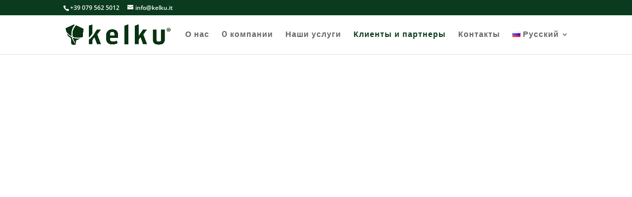

--- FILE ---
content_type: text/css
request_url: https://www.kelku.it/wp-content/et-cache/29581/et-core-unified-29581.min.css?ver=1765303178
body_size: 427
content:
:lang(en).footer-eng{display:block!important}:lang(en).footer-ita{display:none!important}:lang(en).footer-ca{display:none!important}:lang(en).footer-ru{display:none!important}:lang(en).footer-de{display:none!important}:lang(en).footer-es{display:none!important}:lang(en).footer-fr{display:none!important}:lang(en).footer-ja{display:none!important}:lang(it).footer-ita{display:block!important}:lang(it).footer-eng{display:none!important}:lang(it).footer-ca{display:none!important}:lang(it).footer-ru{display:none!important}:lang(it).footer-de{display:none!important}:lang(it).footer-es{display:none!important}:lang(it).footer-fr{display:none!important}:lang(it).footer-ja{display:none!important}:lang(ca).footer-ca{display:block!important}:lang(ca).footer-eng{display:none!important}:lang(ca).footer-ita{display:none!important}:lang(ca).footer-ru{display:none!important}:lang(ca).footer-de{display:none!important}:lang(ca).footer-es{display:none!important}:lang(ca).footer-fr{display:none!important}:lang(ca).footer-ja{display:none!important}:lang(ru).footer-ru{display:block!important}:lang(ru).footer-eng{display:none!important}:lang(ru).footer-ita{display:none!important}:lang(ru).footer-ca{display:none!important}:lang(ru).footer-de{display:none!important}:lang(ru).footer-es{display:none!important}:lang(ru).footer-fr{display:none!important}:lang(ru).footer-ja{display:none!important}:lang(de).footer-de{display:block!important}:lang(de).footer-eng{display:none!important}:lang(de).footer-ita{display:none!important}:lang(de).footer-ca{display:none!important}:lang(de).footer-ru{display:none!important}:lang(de).footer-es{display:none!important}:lang(de).footer-fr{display:none!important}:lang(de).footer-ja{display:none!important}:lang(es).footer-es{display:block!important}:lang(es).footer-eng{display:none!important}:lang(es).footer-ita{display:none!important}:lang(es).footer-ca{display:none!important}:lang(es).footer-ru{display:none!important}:lang(es).footer-de{display:none!important}:lang(es).footer-fr{display:none!important}:lang(es).footer-ja{display:none!important}:lang(fr).footer-fr{display:block!important}:lang(fr).footer-eng{display:none!important}:lang(fr).footer-ita{display:none!important}:lang(fr).footer-ca{display:none!important}:lang(fr).footer-ru{display:none!important}:lang(fr).footer-de{display:none!important}:lang(fr).footer-es{display:none!important}:lang(fr).footer-ja{display:none!important}:lang(ja).footer-ja{display:block!important}:lang(ja).footer-eng{display:none!important}:lang(ja).footer-ita{display:none!important}:lang(ja).footer-ca{display:none!important}:lang(ja).footer-ru{display:none!important}:lang(ja).footer-de{display:none!important}:lang(ja).footer-es{display:none!important}:lang(ja).footer-fr{display:none!important}#main-footer{display:none!important}.cn-button.bootstrap{color:#052111;background:#fff;border-radius:0px}.et_pb_text_inner h1{text-transform:none!important}#top-header{background-color:#052111!important}.bg-circle-top{background-size:contain;background-position:center right;background-image:url(http://www.kelku.it/wp-content/uploads/2020/03/cerchi-03.png)}.bg-circle-bottom{background-size:contain;background-position:center right;background-blend-mode:color;background-image:url(http://www.kelku.it/wp-content/uploads/2020/02/cerchio0-01-01.png)}.et-pb-contact-message p{font-family:Roboto,sans-serif;font-size:25px;line-height:31px;color:#0a3b1e}#footer-bottom{display:none!important}@media screen and (max-width:980px){.sparire{display:none!important}.title-top{display:block!important}.bg-circle-top{background-image:none!important}.bg-circle-bottom{background-size:contain;background-position:center right;background-blend-mode:color;background-image:none!important}.no-bg{background-image:none!important}}@media screen and (min-width:980px){.no-bg{background-image:none!important}.title-top{display:none!important}}

--- FILE ---
content_type: text/css
request_url: https://www.kelku.it/wp-content/et-cache/29581/et-core-unified-tb-29120-deferred-29581.min.css?ver=1765303179
body_size: 550
content:
.et_pb_section_0_tb_footer.et_pb_section,.et_pb_section_3_tb_footer.et_pb_section,.et_pb_section_6_tb_footer.et_pb_section,.et_pb_section_9_tb_footer.et_pb_section,.et_pb_section_12_tb_footer.et_pb_section,.et_pb_section_15_tb_footer.et_pb_section,.et_pb_section_18_tb_footer.et_pb_section,.et_pb_section_21_tb_footer.et_pb_section{padding-top:12px;padding-bottom:6px;margin-bottom:-3px}.et_pb_row_0_tb_footer.et_pb_row,.et_pb_row_3_tb_footer.et_pb_row,.et_pb_row_6_tb_footer.et_pb_row,.et_pb_row_9_tb_footer.et_pb_row,.et_pb_row_12_tb_footer.et_pb_row,.et_pb_row_15_tb_footer.et_pb_row,.et_pb_row_18_tb_footer.et_pb_row,.et_pb_row_21_tb_footer.et_pb_row{padding-top:20px!important;padding-bottom:7px!important;margin-right:auto!important;margin-bottom:3px!important;margin-left:auto!important;padding-top:20px;padding-bottom:7px}.et_pb_image_0_tb_footer,.et_pb_image_2_tb_footer,.et_pb_image_4_tb_footer,.et_pb_image_6_tb_footer,.et_pb_image_8_tb_footer,.et_pb_image_10_tb_footer,.et_pb_image_12_tb_footer,.et_pb_image_14_tb_footer{margin-top:-20px!important;margin-bottom:0px!important;text-align:left;margin-left:0}.et_pb_text_0_tb_footer.et_pb_text,.et_pb_text_1_tb_footer.et_pb_text,.et_pb_text_2_tb_footer.et_pb_text,.et_pb_text_5_tb_footer.et_pb_text,.et_pb_text_6_tb_footer.et_pb_text,.et_pb_text_7_tb_footer.et_pb_text,.et_pb_text_10_tb_footer.et_pb_text,.et_pb_text_11_tb_footer.et_pb_text,.et_pb_text_12_tb_footer.et_pb_text,.et_pb_text_15_tb_footer.et_pb_text,.et_pb_text_16_tb_footer.et_pb_text,.et_pb_text_17_tb_footer.et_pb_text,.et_pb_text_20_tb_footer.et_pb_text,.et_pb_text_21_tb_footer.et_pb_text,.et_pb_text_22_tb_footer.et_pb_text,.et_pb_text_25_tb_footer.et_pb_text,.et_pb_text_26_tb_footer.et_pb_text,.et_pb_text_27_tb_footer.et_pb_text,.et_pb_text_30_tb_footer.et_pb_text,.et_pb_text_31_tb_footer.et_pb_text,.et_pb_text_32_tb_footer.et_pb_text,.et_pb_text_35_tb_footer.et_pb_text,.et_pb_text_36_tb_footer.et_pb_text,.et_pb_text_37_tb_footer.et_pb_text{color:#052111!important}.et_pb_text_0_tb_footer,.et_pb_text_5_tb_footer,.et_pb_text_10_tb_footer,.et_pb_text_15_tb_footer,.et_pb_text_20_tb_footer,.et_pb_text_25_tb_footer,.et_pb_text_30_tb_footer,.et_pb_text_35_tb_footer{font-family:'Roboto',Helvetica,Arial,Lucida,sans-serif;font-weight:500;padding-left:50px!important;margin-top:5px!important;margin-bottom:8px!important}.et_pb_text_1_tb_footer,.et_pb_text_6_tb_footer,.et_pb_text_11_tb_footer,.et_pb_text_16_tb_footer,.et_pb_text_21_tb_footer,.et_pb_text_26_tb_footer,.et_pb_text_31_tb_footer,.et_pb_text_36_tb_footer{font-family:'Roboto',Helvetica,Arial,Lucida,sans-serif;font-weight:500;padding-bottom:8px!important;padding-left:50px!important;margin-top:5px!important;margin-bottom:4px!important}.et_pb_text_2_tb_footer,.et_pb_text_7_tb_footer,.et_pb_text_12_tb_footer,.et_pb_text_17_tb_footer,.et_pb_text_22_tb_footer,.et_pb_text_27_tb_footer,.et_pb_text_32_tb_footer,.et_pb_text_37_tb_footer{font-family:'Roboto',Helvetica,Arial,Lucida,sans-serif;font-weight:500;margin-top:1px!important;margin-left:50px!important}.et_pb_image_1_tb_footer,.et_pb_image_3_tb_footer,.et_pb_image_5_tb_footer,.et_pb_image_7_tb_footer,.et_pb_image_9_tb_footer,.et_pb_image_13_tb_footer,.et_pb_image_15_tb_footer{padding-left:50px;margin-top:5px!important;text-align:center}.et_pb_section_1_tb_footer.et_pb_section,.et_pb_section_2_tb_footer.et_pb_section,.et_pb_section_4_tb_footer.et_pb_section,.et_pb_section_5_tb_footer.et_pb_section,.et_pb_section_7_tb_footer.et_pb_section,.et_pb_section_8_tb_footer.et_pb_section,.et_pb_section_10_tb_footer.et_pb_section,.et_pb_section_11_tb_footer.et_pb_section,.et_pb_section_13_tb_footer.et_pb_section,.et_pb_section_14_tb_footer.et_pb_section,.et_pb_section_16_tb_footer.et_pb_section,.et_pb_section_17_tb_footer.et_pb_section,.et_pb_section_19_tb_footer.et_pb_section,.et_pb_section_20_tb_footer.et_pb_section,.et_pb_section_22_tb_footer.et_pb_section,.et_pb_section_23_tb_footer.et_pb_section{padding-top:12px;padding-bottom:6px;margin-bottom:-3px;background-color:#052111!important}.et_pb_row_1_tb_footer.et_pb_row,.et_pb_row_2_tb_footer.et_pb_row,.et_pb_row_4_tb_footer.et_pb_row,.et_pb_row_5_tb_footer.et_pb_row,.et_pb_row_7_tb_footer.et_pb_row,.et_pb_row_8_tb_footer.et_pb_row,.et_pb_row_10_tb_footer.et_pb_row,.et_pb_row_11_tb_footer.et_pb_row,.et_pb_row_13_tb_footer.et_pb_row,.et_pb_row_14_tb_footer.et_pb_row,.et_pb_row_16_tb_footer.et_pb_row,.et_pb_row_17_tb_footer.et_pb_row,.et_pb_row_19_tb_footer.et_pb_row,.et_pb_row_20_tb_footer.et_pb_row,.et_pb_row_22_tb_footer.et_pb_row,.et_pb_row_23_tb_footer.et_pb_row{padding-top:0px!important;padding-right:50px!important;padding-bottom:0px!important;padding-left:50px!important;margin-right:auto!important;margin-bottom:3px!important;margin-left:auto!important;padding-top:0px;padding-right:50px;padding-bottom:0px;padding-left:50px}.et_pb_image_11_tb_footer{padding-left:50px;margin-top:5px!important;transition:width 300ms ease 0ms;text-align:center}.et_pb_image_11_tb_footer:hover{width:55%}.et_pb_image_1_tb_footer.et_pb_module,.et_pb_image_3_tb_footer.et_pb_module,.et_pb_image_5_tb_footer.et_pb_module,.et_pb_image_7_tb_footer.et_pb_module,.et_pb_image_9_tb_footer.et_pb_module,.et_pb_image_11_tb_footer.et_pb_module,.et_pb_image_13_tb_footer.et_pb_module,.et_pb_image_15_tb_footer.et_pb_module{margin-left:0px!important;margin-right:auto!important}@media only screen and (min-width:981px){.et_pb_image_1_tb_footer,.et_pb_image_3_tb_footer,.et_pb_image_5_tb_footer,.et_pb_image_7_tb_footer,.et_pb_image_9_tb_footer,.et_pb_image_11_tb_footer,.et_pb_image_13_tb_footer,.et_pb_image_15_tb_footer{width:55%}}@media only screen and (max-width:980px){.et_pb_image_0_tb_footer .et_pb_image_wrap img,.et_pb_image_1_tb_footer .et_pb_image_wrap img,.et_pb_image_2_tb_footer .et_pb_image_wrap img,.et_pb_image_3_tb_footer .et_pb_image_wrap img,.et_pb_image_4_tb_footer .et_pb_image_wrap img,.et_pb_image_5_tb_footer .et_pb_image_wrap img,.et_pb_image_6_tb_footer .et_pb_image_wrap img,.et_pb_image_7_tb_footer .et_pb_image_wrap img,.et_pb_image_8_tb_footer .et_pb_image_wrap img,.et_pb_image_9_tb_footer .et_pb_image_wrap img,.et_pb_image_10_tb_footer .et_pb_image_wrap img,.et_pb_image_11_tb_footer .et_pb_image_wrap img,.et_pb_image_12_tb_footer .et_pb_image_wrap img,.et_pb_image_13_tb_footer .et_pb_image_wrap img,.et_pb_image_14_tb_footer .et_pb_image_wrap img,.et_pb_image_15_tb_footer .et_pb_image_wrap img{width:auto}.et_pb_image_1_tb_footer,.et_pb_image_3_tb_footer,.et_pb_image_5_tb_footer,.et_pb_image_7_tb_footer,.et_pb_image_9_tb_footer,.et_pb_image_11_tb_footer,.et_pb_image_13_tb_footer,.et_pb_image_15_tb_footer{margin-top:15px!important;width:40%}}@media only screen and (max-width:767px){.et_pb_image_0_tb_footer .et_pb_image_wrap img,.et_pb_image_1_tb_footer .et_pb_image_wrap img,.et_pb_image_2_tb_footer .et_pb_image_wrap img,.et_pb_image_3_tb_footer .et_pb_image_wrap img,.et_pb_image_4_tb_footer .et_pb_image_wrap img,.et_pb_image_5_tb_footer .et_pb_image_wrap img,.et_pb_image_6_tb_footer .et_pb_image_wrap img,.et_pb_image_7_tb_footer .et_pb_image_wrap img,.et_pb_image_8_tb_footer .et_pb_image_wrap img,.et_pb_image_9_tb_footer .et_pb_image_wrap img,.et_pb_image_10_tb_footer .et_pb_image_wrap img,.et_pb_image_11_tb_footer .et_pb_image_wrap img,.et_pb_image_12_tb_footer .et_pb_image_wrap img,.et_pb_image_13_tb_footer .et_pb_image_wrap img,.et_pb_image_14_tb_footer .et_pb_image_wrap img,.et_pb_image_15_tb_footer .et_pb_image_wrap img{width:auto}.et_pb_image_1_tb_footer,.et_pb_image_3_tb_footer,.et_pb_image_5_tb_footer,.et_pb_image_7_tb_footer,.et_pb_image_9_tb_footer,.et_pb_image_11_tb_footer,.et_pb_image_13_tb_footer,.et_pb_image_15_tb_footer{margin-top:30px!important;margin-bottom:20px!important;width:45%}}